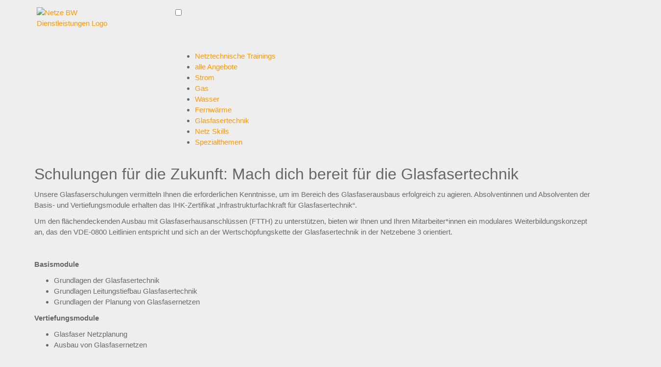

--- FILE ---
content_type: text/html; charset=UTF-8
request_url: https://trainings.netze-bw.de/de/NetzeBW/Glasfaser/Planung%20von%20Glasfasernetzen/Seminar.ed.ccb16160d8e2_4902133155.Planung%20von%20Glasfasernetzen
body_size: 5605
content:
<!DOCTYPE html>
<html><head>
    <meta charset="utf-8">
    <meta http-equiv="X-UA-Compatible" content="IE=edge">
    <meta name="viewport" content="width=device-width, initial-scale=1.0, maximum-scale=1.0, user-scalable=no">
    <meta name="description" content="">
    <meta name="author" content="edoobox">

			<meta name="robots" content="index, follow">
	    <title>Glasfaser - Netze BW GmbH</title>
    <link rel="stylesheet" href="https://wwwdata.edoobox.com/bootstrap/1230_b2f8b2efaf8a70563ec9d27329d92645.css">
       <meta property="og:title" content="Glasfaser - Netze BW GmbH"/>
    <meta property="og:description" content=""/>
    <meta property="fb:app_id" content="1945424902141041"/>
    <meta property="og:type" content="website"/>
    <meta property="og:url" content="https://trainings.netze-bw.de/de/NetzeBW/Glasfaser"/>
   
    <link rel="icon" href="https://wwwdata.edoobox.com/icon/cropped-edoobox_Icon_Farbig-32x32.png" sizes="32x32"/>
    <link rel="icon" href="https://wwwdata.edoobox.com/icon/cropped-edoobox_Icon_Farbig-192x192.png" sizes="192x192"/>
    <link rel="apple-touch-icon-precomposed" href="https://wwwdata.edoobox.com/icon/cropped-edoobox_Icon_Farbig-180x180.png"/>
    <meta name="msapplication-TileImage" content="https://wwwdata.edoobox.com/icon/cropped-edoobox_Icon_Farbig-270x270.png"/>
    <link rel="stylesheet" href="https://trainings.netze-bw.de/css/api/edoobox.iframe-v2.0.css?v=APP2026-01-05-v01">

   <meta name="google-site-verification" content="YVJW2zTB23O8BzbvkSjOMexMaQFJgAcrcZ4pjwbbwNY" />
       <script type="text/javascript" nonce="V6JWxn+X07Zx1+IkefE/dw==">var $urlbase = 'https://trainings.netze-bw.de/';</script>
    <style type="text/css" nonce="V6JWxn+X07Zx1+IkefE/dw==">#wdg16871746383430593{min-height: 50px; margin-top:0px;}#wdg1687174372685a6cb{min-height: 60px; margin-top:0px;}#wdg16871753553347a05{min-height: 50px; margin-top:20px;}#wdg168206727507665f664903a215c18f{min-height: 300px; margin-top:0px;}@media (max-width: 767px) {}@media (min-width: 768px) and (max-width: 991px) {#wdg16871746383430593{min-height: 50px; margin-top:0px;}#wdg1687174372685a6cb{min-height: 60px; margin-top:0px;}#wdg16871753553347a05{min-height: 50px; margin-top:20px;}#wdg168206727507665f664903a215c18f{min-height: 300px; margin-top:0px;}}</style>

	
	</head>
<body data-bs="3">



<div class="container">
    <div class="row show-grid">
    
	<div id="wdg16814661913055aa864424dadc54d564903a215bff1" class="widget col-xs-12 col-sm-12 col-md-12 col-xs-offset-0 col-sm-offset-0 col-md-offset-0 ">
		<!-- NTT Header --><header class="header"> <div class="row"> <div class="col-xs-3"><a href="https://www.netze-bw.de/dienstleistungskunden" target="_blank" rel="noopener"><img class="logo e-rte-image e-imginline" title="Netze BW Dienstleistungen" src="//trainings2.netze-bw.de/img/NetzeBW_SD_Logo_BlauOrange_sRGB.svg" alt="Netze BW Dienstleistungen Logo" width="146" height="32"></a></div> <div class="col-xs-9"><nav><input id="" class="hamburger-checkbox" name="" type="checkbox"> <div class="hamburger-lines"> <div class="line line1"> </div> <div class="line line2"> </div> <div class="line line3"> </div> </div> <ul> <li><a href="https://www.netze-bw.de/dienstleistungskunden/netztechnische-trainings" target="_blank" rel="noopener">Netztechnische Trainings</a></li> <li><a href="/de/netzebw" target="">alle Angebote</a></li> <li><a href="/de/netzebw/strom" target="">Strom</a></li> <li><a href="/de/netzebw/gas" target="">Gas</a></li> <li><a href="/de/netzebw/wasser" target="">Wasser</a></li> <li><a href="/de/netzebw/fernwärme" target="">Fernwärme</a></li> <li><a href="/de/netzebw/glasfaser" target="">Glasfasertechnik</a></li> <li><a href="/de/netzebw/netzskills" target="">Netz Skills</a></li> <li><a href="/de/netzebw/spezialthemen" target="">Spezialthemen</a></li> </ul> </nav></div> </div> </header>	</div>
 
	<div id="wdg1595407073465886d6051e1013953e643922f635f0e64424dadc51be64903a215bd66" class="widget col-xs-12 col-sm-6 col-md-6 col-xs-offset-0 col-sm-offset-0 col-md-offset-0 ">
			</div>
 
	<div id="wdg16871746383430593" class="widget col-xs-12 col-sm-12 col-md-12 col-xs-offset-0 col-sm-offset-0 col-md-offset-0 ">
		<h2>Schulungen für die Zukunft: Mach dich bereit für die Glasfasertechnik</h2>	</div>
 
	<div id="wdg1687174372685a6cb" class="widget col-xs-12 col-sm-12 col-md-12 col-xs-offset-0 col-sm-offset-0 col-md-offset-0 ">
		<div class="textbox"> <p>Unsere Glasfaserschulungen vermitteln Ihnen die erforderlichen Kenntnisse, um im Bereich des Glasfaserausbaus erfolgreich zu agieren. Absolventinnen und Absolventen der Basis- und Vertiefungsmodule erhalten das IHK-Zertifikat „Infrastrukturfachkraft für Glasfasertechnik“.</p> <p>Um den flächendeckenden Ausbau mit Glasfaserhausanschlüssen (FTTH) zu unterstützen, bieten wir Ihnen und Ihren Mitarbeiter*innen ein modulares Weiterbildungskonzept an, das den VDE-0800 Leitlinien entspricht und sich an der Wertschöpfungskette der Glasfasertechnik in der Netzebene 3 orientiert.</p> <p> </p> <p><strong>Basismodule</strong></p> <ul> <li>Grundlagen der Glasfasertechnik</li> <li>Grundlagen Leitungstiefbau Glasfasertechnik</li> <li>Grundlagen der Planung von Glasfasernetzen</li> </ul> <p><strong>Vertiefungsmodule </strong></p> <ul> <li>Glasfaser Netzplanung</li> <li>Ausbau von Glasfasernetzen</li> <li>Betrieb von passiven Glasfasernetzen</li> <li>Einblas- und Zugtechnik für Glasfasernetze</li> <li>Bauüberwachung Glasfasernetze</li> </ul> <p><img src="https://wwwdata.edoobox.com/filemanager/F_5567/NetzeBW/Kursubersicht_2026.jpg" width="1280" height="720" alt="" class="img-fluid"></p> </div>	</div>
 
	<div id="wdg16871753553347a05" class="widget col-xs-12 col-sm-6 col-md-12 col-xs-offset-0 col-sm-offset-0 col-md-offset-0 ">
		<div class="textbox"> <table style="border-collapse: collapse; width: 100%;" border="0"> <tbody> <tr> <td style="width: 250px;"><img src="https://wwwdata.edoobox.com/filemanager/F_5567/NetzeBW/ansprechpartner/glasfasertechnik_andreas-kohl.jpg" alt="Glasfasertechnik - Andreas Kohl" width="200" height="267" /></td> <td> <h3>Ihr Ansprechpartner</h3> <p><strong>Andreas Kohl</strong><br />Telefon: <a href="tel:+491788089006">0178 8089006</a><br /><a href="/cdn-cgi/l/email-protection#5f3e71343037331f313a2b253a723d28713b3a"><span class="__cf_email__" data-cfemail="6d0c43060205012d0308191708400f1a430908">[email&#160;protected]</span></a></p> </td> </tr> </tbody> </table> </div>	</div>
 <div id="wdg168206727507665f664903a215c18f" class="widget col-xs-12 col-sm-12 col-md-12 col-xs-offset-0 col-sm-offset-0 col-md-offset-0  edoobox-func" data-func="sameHeight">
            <div class="sameheight col-sm-6 col-md-3">
            <div class="thumbnail">
                <a href="https://trainings.netze-bw.de/de/NetzeBW/Glasfaser/Grundlagen%20der%20Glasfasertechnik"
               title="14 Angebote in der Kategorie Grundlagen der Glasfasertechnik">
                    <img alt="Grundlagen der Glasfasertechnik" class="img-thumbnail img-responsive"
						 src="https://cdn1.edoobox.com/accountdata/account_32b178ac0c1d_5565994399/55676866684ae6a556.989645943e3958d.png"
						 srcset="https://cdn1.edoobox.com/accountdata/account_32b178ac0c1d_5565994399/55676866684ae6a556.989645943e3958d.png 1x, https://cdn1.edoobox.com/accountdata/account_32b178ac0c1d_5565994399/600_55676866684ae6a556.989645943e3958d.png 2x,https://cdn1.edoobox.com/accountdata/account_32b178ac0c1d_5565994399/900_55676866684ae6a556.989645943e3958d.png 3x"
						onerror="if (!this.dataset.failed) { this.dataset.failed = true; this.src = 'https://cdn1.edoobox.com/accountdata/account_32b178ac0c1d_5565994399/55676866684ae6a556.989645943e3958d.png'; this.srcset = ''; } else { this.style.display='none'; }">
                    <div class="caption">
                        <h4>
                            Grundlagen der Glasfasertechnik                            <small>
                                [14]
                            </small>
                        </h4>
                                                    <span class="btn btn-default btn-sm pull-right">
                                Anzeigen                                <span class="glyphicon glyphicon-chevron-right"></span>
                            </span>
                                                <div class="clearfix"></div>
                    </div>
                </a>
            </div>
        </div>
            <div class="sameheight col-sm-6 col-md-3">
            <div class="thumbnail">
                <a href="https://trainings.netze-bw.de/de/NetzeBW/Glasfaser/Grundlagen%20Leitungstiefbau%20Glasfasertechnik"
               title="6 Angebote in der Kategorie Grundlagen Leitungstiefbau Glasfasertechnik">
                    <img alt="Grundlagen Leitungstiefbau Glasfasertechnik" class="img-thumbnail img-responsive"
						 src="https://cdn1.edoobox.com/accountdata/account_32b178ac0c1d_5565994399/5567686669705229d6.6025759814e253a.jpg"
						 srcset="https://cdn1.edoobox.com/accountdata/account_32b178ac0c1d_5565994399/5567686669705229d6.6025759814e253a.jpg 1x, https://cdn1.edoobox.com/accountdata/account_32b178ac0c1d_5565994399/600_5567686669705229d6.6025759814e253a.jpg 2x,https://cdn1.edoobox.com/accountdata/account_32b178ac0c1d_5565994399/900_5567686669705229d6.6025759814e253a.jpg 3x"
						onerror="if (!this.dataset.failed) { this.dataset.failed = true; this.src = 'https://cdn1.edoobox.com/accountdata/account_32b178ac0c1d_5565994399/5567686669705229d6.6025759814e253a.jpg'; this.srcset = ''; } else { this.style.display='none'; }">
                    <div class="caption">
                        <h4>
                            Grundlagen Leitungstiefbau Glasfasertechnik                            <small>
                                [6]
                            </small>
                        </h4>
                                                    <span class="btn btn-default btn-sm pull-right">
                                Anzeigen                                <span class="glyphicon glyphicon-chevron-right"></span>
                            </span>
                                                <div class="clearfix"></div>
                    </div>
                </a>
            </div>
        </div>
            <div class="sameheight col-sm-6 col-md-3">
            <div class="thumbnail">
                <a href="https://trainings.netze-bw.de/de/NetzeBW/Glasfaser/Grundlagen%20Planung%20von%20Glasfasernetzen"
               title="5 Angebote in der Kategorie Grundlagen Planung von Glasfasernetzen">
                    <img alt="Grundlagen Planung von Glasfasernetzen" class="img-thumbnail img-responsive"
						 src="https://cdn1.edoobox.com/accountdata/account_32b178ac0c1d_5565994399/556768666981a56583.7748615609f8108.jpg"
						 srcset="https://cdn1.edoobox.com/accountdata/account_32b178ac0c1d_5565994399/556768666981a56583.7748615609f8108.jpg 1x, https://cdn1.edoobox.com/accountdata/account_32b178ac0c1d_5565994399/600_556768666981a56583.7748615609f8108.jpg 2x,https://cdn1.edoobox.com/accountdata/account_32b178ac0c1d_5565994399/900_556768666981a56583.7748615609f8108.jpg 3x"
						onerror="if (!this.dataset.failed) { this.dataset.failed = true; this.src = 'https://cdn1.edoobox.com/accountdata/account_32b178ac0c1d_5565994399/556768666981a56583.7748615609f8108.jpg'; this.srcset = ''; } else { this.style.display='none'; }">
                    <div class="caption">
                        <h4>
                            Grundlagen Planung von Glasfasernetzen                            <small>
                                [5]
                            </small>
                        </h4>
                                                    <span class="btn btn-default btn-sm pull-right">
                                Anzeigen                                <span class="glyphicon glyphicon-chevron-right"></span>
                            </span>
                                                <div class="clearfix"></div>
                    </div>
                </a>
            </div>
        </div>
            <div class="sameheight col-sm-6 col-md-3">
            <div class="thumbnail">
                <a href="https://trainings.netze-bw.de/de/NetzeBW/Glasfaser/Vertiefung%20Ausbau%20von%20Glasfasernetzen%20Netzebene%203"
               title="7 Angebote in der Kategorie Vertiefung Ausbau von Glasfasernetzen Netzebene 3">
                    <img alt="Vertiefung Ausbau von Glasfasernetzen Netzebene 3" class="img-thumbnail img-responsive"
						 src="https://cdn1.edoobox.com/accountdata/account_32b178ac0c1d_5565994399/5567686669aa33e5d9.17285521dcac5b8.jpg"
						 srcset="https://cdn1.edoobox.com/accountdata/account_32b178ac0c1d_5565994399/5567686669aa33e5d9.17285521dcac5b8.jpg 1x, https://cdn1.edoobox.com/accountdata/account_32b178ac0c1d_5565994399/600_5567686669aa33e5d9.17285521dcac5b8.jpg 2x,https://cdn1.edoobox.com/accountdata/account_32b178ac0c1d_5565994399/900_5567686669aa33e5d9.17285521dcac5b8.jpg 3x"
						onerror="if (!this.dataset.failed) { this.dataset.failed = true; this.src = 'https://cdn1.edoobox.com/accountdata/account_32b178ac0c1d_5565994399/5567686669aa33e5d9.17285521dcac5b8.jpg'; this.srcset = ''; } else { this.style.display='none'; }">
                    <div class="caption">
                        <h4>
                            Vertiefung Ausbau von Glasfasernetzen Netzebene 3                            <small>
                                [7]
                            </small>
                        </h4>
                                                    <span class="btn btn-default btn-sm pull-right">
                                Anzeigen                                <span class="glyphicon glyphicon-chevron-right"></span>
                            </span>
                                                <div class="clearfix"></div>
                    </div>
                </a>
            </div>
        </div>
            <div class="sameheight col-sm-6 col-md-3">
            <div class="thumbnail">
                <a href="https://trainings.netze-bw.de/de/NetzeBW/Glasfaser/Vertiefung%20Ausbau%20von%20Glasfasernetzen%20Netzebene%204"
               title="2 Angebote in der Kategorie Vertiefung Ausbau von Glasfasernetzen Netzebene 4">
                    <img alt="Vertiefung Ausbau von Glasfasernetzen Netzebene 4" class="img-thumbnail img-responsive"
						 src="https://cdn1.edoobox.com/accountdata/account_32b178ac0c1d_5565994399/55676968d54da03eb7.28809492aee92e3.png"
						 srcset="https://cdn1.edoobox.com/accountdata/account_32b178ac0c1d_5565994399/55676968d54da03eb7.28809492aee92e3.png 1x, https://cdn1.edoobox.com/accountdata/account_32b178ac0c1d_5565994399/600_55676968d54da03eb7.28809492aee92e3.png 2x,https://cdn1.edoobox.com/accountdata/account_32b178ac0c1d_5565994399/900_55676968d54da03eb7.28809492aee92e3.png 3x"
						onerror="if (!this.dataset.failed) { this.dataset.failed = true; this.src = 'https://cdn1.edoobox.com/accountdata/account_32b178ac0c1d_5565994399/55676968d54da03eb7.28809492aee92e3.png'; this.srcset = ''; } else { this.style.display='none'; }">
                    <div class="caption">
                        <h4>
                            Vertiefung Ausbau von Glasfasernetzen Netzebene 4                            <small>
                                [2]
                            </small>
                        </h4>
                                                    <span class="btn btn-default btn-sm pull-right">
                                Anzeigen                                <span class="glyphicon glyphicon-chevron-right"></span>
                            </span>
                                                <div class="clearfix"></div>
                    </div>
                </a>
            </div>
        </div>
            <div class="sameheight col-sm-6 col-md-3">
            <div class="thumbnail">
                <a href="https://trainings.netze-bw.de/de/NetzeBW/Glasfaser/Vertiefung%20Glasfaser%20Netzplanung"
               title="2 Angebote in der Kategorie Vertiefung Glasfaser Netzplanung">
                    <img alt="Vertiefung Glasfaser Netzplanung" class="img-thumbnail img-responsive"
						 src="https://cdn1.edoobox.com/accountdata/account_32b178ac0c1d_5565994399/5567686669badb8ec2.03429685d70a3c7.jpg"
						 srcset="https://cdn1.edoobox.com/accountdata/account_32b178ac0c1d_5565994399/5567686669badb8ec2.03429685d70a3c7.jpg 1x, https://cdn1.edoobox.com/accountdata/account_32b178ac0c1d_5565994399/600_5567686669badb8ec2.03429685d70a3c7.jpg 2x,https://cdn1.edoobox.com/accountdata/account_32b178ac0c1d_5565994399/900_5567686669badb8ec2.03429685d70a3c7.jpg 3x"
						onerror="if (!this.dataset.failed) { this.dataset.failed = true; this.src = 'https://cdn1.edoobox.com/accountdata/account_32b178ac0c1d_5565994399/5567686669badb8ec2.03429685d70a3c7.jpg'; this.srcset = ''; } else { this.style.display='none'; }">
                    <div class="caption">
                        <h4>
                            Vertiefung Glasfaser Netzplanung                            <small>
                                [2]
                            </small>
                        </h4>
                                                    <span class="btn btn-default btn-sm pull-right">
                                Anzeigen                                <span class="glyphicon glyphicon-chevron-right"></span>
                            </span>
                                                <div class="clearfix"></div>
                    </div>
                </a>
            </div>
        </div>
            <div class="sameheight col-sm-6 col-md-3">
            <div class="thumbnail">
                <a href="https://trainings.netze-bw.de/de/NetzeBW/Glasfaser/Vertiefung%20Betrieb%20von%20passiven%20Glasfasernetzen"
               title="4 Angebote in der Kategorie Vertiefung Betrieb von passiven Glasfasernetzen">
                    <img alt="Vertiefung Betrieb von passiven Glasfasernetzen" class="img-thumbnail img-responsive"
						 src="https://cdn1.edoobox.com/accountdata/account_32b178ac0c1d_5565994399/5567686669cae59072.505138560d1fe30.jpg"
						 srcset="https://cdn1.edoobox.com/accountdata/account_32b178ac0c1d_5565994399/5567686669cae59072.505138560d1fe30.jpg 1x, https://cdn1.edoobox.com/accountdata/account_32b178ac0c1d_5565994399/600_5567686669cae59072.505138560d1fe30.jpg 2x,https://cdn1.edoobox.com/accountdata/account_32b178ac0c1d_5565994399/900_5567686669cae59072.505138560d1fe30.jpg 3x"
						onerror="if (!this.dataset.failed) { this.dataset.failed = true; this.src = 'https://cdn1.edoobox.com/accountdata/account_32b178ac0c1d_5565994399/5567686669cae59072.505138560d1fe30.jpg'; this.srcset = ''; } else { this.style.display='none'; }">
                    <div class="caption">
                        <h4>
                            Vertiefung Betrieb von passiven Glasfasernetzen                            <small>
                                [4]
                            </small>
                        </h4>
                                                    <span class="btn btn-default btn-sm pull-right">
                                Anzeigen                                <span class="glyphicon glyphicon-chevron-right"></span>
                            </span>
                                                <div class="clearfix"></div>
                    </div>
                </a>
            </div>
        </div>
            <div class="sameheight col-sm-6 col-md-3">
            <div class="thumbnail">
                <a href="https://trainings.netze-bw.de/de/NetzeBW/Glasfaser/Vertiefung%20Einblas-%20und%20Zugtechnik%20f%C3%BCr%20Glasfasernetze"
               title="3 Angebote in der Kategorie Vertiefung Einblas- und Zugtechnik für Glasfasernetze">
                    <img alt="Vertiefung Einblas- und Zugtechnik für Glasfasernetze" class="img-thumbnail img-responsive"
						 src="https://cdn1.edoobox.com/accountdata/account_32b178ac0c1d_5565994399/5567686669dbafa314.53306786c76d0b0.jpg"
						 srcset="https://cdn1.edoobox.com/accountdata/account_32b178ac0c1d_5565994399/5567686669dbafa314.53306786c76d0b0.jpg 1x, https://cdn1.edoobox.com/accountdata/account_32b178ac0c1d_5565994399/600_5567686669dbafa314.53306786c76d0b0.jpg 2x,https://cdn1.edoobox.com/accountdata/account_32b178ac0c1d_5565994399/900_5567686669dbafa314.53306786c76d0b0.jpg 3x"
						onerror="if (!this.dataset.failed) { this.dataset.failed = true; this.src = 'https://cdn1.edoobox.com/accountdata/account_32b178ac0c1d_5565994399/5567686669dbafa314.53306786c76d0b0.jpg'; this.srcset = ''; } else { this.style.display='none'; }">
                    <div class="caption">
                        <h4>
                            Vertiefung Einblas- und Zugtechnik für Glasfasernetze                            <small>
                                [3]
                            </small>
                        </h4>
                                                    <span class="btn btn-default btn-sm pull-right">
                                Anzeigen                                <span class="glyphicon glyphicon-chevron-right"></span>
                            </span>
                                                <div class="clearfix"></div>
                    </div>
                </a>
            </div>
        </div>
            <div class="sameheight col-sm-6 col-md-3">
            <div class="thumbnail">
                <a href="https://trainings.netze-bw.de/de/NetzeBW/Glasfaser/Vertiefung%20Bau%C3%BCberwachung%20Glasfasernetze"
               title="3 Angebote in der Kategorie Vertiefung Bauüberwachung Glasfasernetze">
                    <img alt="Vertiefung Bauüberwachung Glasfasernetze" class="img-thumbnail img-responsive"
						 src="https://cdn1.edoobox.com/accountdata/account_32b178ac0c1d_5565994399/5567686669ebd781c1.368008747aa7015.png"
						 srcset="https://cdn1.edoobox.com/accountdata/account_32b178ac0c1d_5565994399/5567686669ebd781c1.368008747aa7015.png 1x, https://cdn1.edoobox.com/accountdata/account_32b178ac0c1d_5565994399/600_5567686669ebd781c1.368008747aa7015.png 2x,https://cdn1.edoobox.com/accountdata/account_32b178ac0c1d_5565994399/900_5567686669ebd781c1.368008747aa7015.png 3x"
						onerror="if (!this.dataset.failed) { this.dataset.failed = true; this.src = 'https://cdn1.edoobox.com/accountdata/account_32b178ac0c1d_5565994399/5567686669ebd781c1.368008747aa7015.png'; this.srcset = ''; } else { this.style.display='none'; }">
                    <div class="caption">
                        <h4>
                            Vertiefung Bauüberwachung Glasfasernetze                            <small>
                                [3]
                            </small>
                        </h4>
                                                    <span class="btn btn-default btn-sm pull-right">
                                Anzeigen                                <span class="glyphicon glyphicon-chevron-right"></span>
                            </span>
                                                <div class="clearfix"></div>
                    </div>
                </a>
            </div>
        </div>
            <div class="sameheight col-sm-6 col-md-3">
            <div class="thumbnail">
                <a href="https://trainings.netze-bw.de/de/NetzeBW/Glasfaser/GlasfaserTAG%20online"
               title="5 Angebote in der Kategorie GlasfaserTAG online">
                    <img alt="GlasfaserTAG online" class="img-thumbnail img-responsive"
						 src="https://cdn1.edoobox.com/accountdata/account_32b178ac0c1d_5565994399/556768666aa19167e1.540173069aabf9d.jpg"
						 srcset="https://cdn1.edoobox.com/accountdata/account_32b178ac0c1d_5565994399/556768666aa19167e1.540173069aabf9d.jpg 1x, https://cdn1.edoobox.com/accountdata/account_32b178ac0c1d_5565994399/600_556768666aa19167e1.540173069aabf9d.jpg 2x,https://cdn1.edoobox.com/accountdata/account_32b178ac0c1d_5565994399/900_556768666aa19167e1.540173069aabf9d.jpg 3x"
						onerror="if (!this.dataset.failed) { this.dataset.failed = true; this.src = 'https://cdn1.edoobox.com/accountdata/account_32b178ac0c1d_5565994399/556768666aa19167e1.540173069aabf9d.jpg'; this.srcset = ''; } else { this.style.display='none'; }">
                    <div class="caption">
                        <h4>
                            GlasfaserTAG online                            <small>
                                [5]
                            </small>
                        </h4>
                                                    <span class="btn btn-default btn-sm pull-right">
                                Anzeigen                                <span class="glyphicon glyphicon-chevron-right"></span>
                            </span>
                                                <div class="clearfix"></div>
                    </div>
                </a>
            </div>
        </div>
    </div>
 
	<div id="wdg1681466407922aad364424dadc558764903a215c0bb" class="widget col-xs-12 col-sm-12 col-md-12 col-xs-offset-0 col-sm-offset-0 col-md-offset-0 ">
		<!-- NTT Footer --><footer id="kontakt" class="footer"> <div class="container"> <div class="row"> <div class="col-lg-3 col-md-6"><img class="nd-footer__mainlogo" src="//trainings2.netze-bw.de/img/NetzeBW_Logo_OrangeWeiss_sRGB.svg" alt="Netze BW"> <p class="nd-footer__textblock">Netze BW GmbH<br>Schelmenwasenstraße 15<br>70567 Stuttgart</p> <a class="nd-btn nd-btn-outline" href="/cdn-cgi/l/email-protection#48262d3c323c2d2b2026213b2b202d653c3a29212621262f3b08262d3c322d652a3f662c2d" target="_blank" rel="noopener"> Kontakt aufnehmen </a></div> <div class="col-lg-5 col-md-6"> </div> <div class="col-lg-4 col-md-12"> <div class="nd-footer__headline">Netze BW im Social Web</div> <div class="nd-footer__block"><a class="nd-footer__social-icon nd-ico-linkedin" href="https://www.linkedin.com/company/netze-bw-gmbh/" target="_blank" rel="noopener" aria-label="Zum Netze BW LinkedIn-Kanal"> <span class="sr-only">LinkedIn</span> </a> <a class="nd-footer__social-icon nd-ico-instagram" href="https://www.instagram.com/netze_bw/?hl=de" target="_blank" rel="noopener" aria-label="Zum Netze BW Instagram-Kanal"> <span class="sr-only">Instagram</span> </a> <a class="nd-footer__social-icon nd-ico-youtube" href="https://www.youtube.com/channel/UC1IZ9Ybcn0qAhg2HOIYqWMQ/featured" target="_blank" rel="noopener" aria-label="Zum Netze BW Youtube-Kanal"> <span class="sr-only">Youtube</span> </a></div> <div class="nd-footer__headline">Darauf sind wir stolz</div> <div class="nd-footer__certs"><a class="nd-footer__cert-icon" href="https://www.netze-bw.de/unternehmen/zertifikate" target="_blank" rel="noopener" aria-label="Zur Übersicht der Zertifikate der Netze BW GmbH"> <img src="//trainings2.netze-bw.de/img/gut-cert-higher-res.png" alt="Umwelt und Energiemanagement"> </a> <a class="nd-footer__cert-icon" href="https://www.netze-bw.de/unternehmen/zertifikate" target="_blank" rel="noopener" aria-label="Zur Übersicht der Zertifikate der Netze BW GmbH"> <img src="//trainings2.netze-bw.de/img/emas-higher-res.png" alt="Zertifizierung nach EMAS"> </a> <a class="nd-footer__cert-icon" href="https://www.netze-bw.de/unternehmen/zertifikate" target="_blank" rel="noopener" aria-label="Zur Übersicht der Zertifikate der Netze BW GmbH"> <img src="//trainings2.netze-bw.de/img/DNP_2024_SIEGEL_tiny.png" alt="Deutscher Nachhaltigkeitspreis 2024"> </a></div> </div> </div> <div class="row nd-footer__menu"> <div class="col-md-6 text-left"><a href="https://trainings.netze-bw.de/NetzeBW/Datenschutz?edcode=hidden" target="_blank" rel="noopener" aria-label="Datenschutz">Datenschutz</a> <a href="https://trainings.netze-bw.de/NetzeBW/Impressum?edcode=hidden" target="_blank" rel="noopener" aria-label="Impressum">Impressum</a> <a href="https://www.netze-bw.de/news/übersicht?categories=News,Pressemitteilung,Versorgungsunterbrechung,Fachartikel,DL-Bereich" target="_blank" rel="noopener" aria-label="Presse">Presse</a> <a href="https://www.netze-bw.de/unternehmen/karriere" target="_blank" rel="noopener" aria-label="Karriere">Karriere</a></div> <div class="col-md-6 concern"><a href="https://www.enbw.com/unternehmen/index.html" target="_blank" rel="noopener">Ein Unternehmen der EnBW</a></div> </div> <div class="row"> <div class="col-md-6">© Netze BW GmbH 2025. Alle Rechte vorbehalten</div> </div> </div> </footer>	</div>
 <script data-cfasync="false" src="/cdn-cgi/scripts/5c5dd728/cloudflare-static/email-decode.min.js"></script><script type="text/javascript" nonce="V6JWxn+X07Zx1+IkefE/dw==">window.onload = function () {
    
		function edooboxWidgetToggler() {
			// id of the widget that shall be shown if there is a search query
			let shownMeByDefault = 'wdg15934358745843293'  // required
			let shownMeByDefault2 = 'wdg15934358872878354' // optional
			// id of the widget that is shown by default
			let hideMeByDefault = 'wdg15953147011005268'   // required
			let hideMeByDefault2 = ''  // optional
			const urlParams = new URLSearchParams(window.location.search);
			const myParam = urlParams.get('q');

shownMeByDefault = document.getElementById(shownMeByDefault)
         if (shownMeByDefault2) {
          shownMeByDefault2 = document.getElementById(shownMeByDefault2)
         }
hideMeByDefault = document.getElementById(hideMeByDefault)
         if (hideMeByDefault2) {
          hideMeByDefault2 = document.getElementById(hideMeByDefault2)
         }

            
            
			if (shownMeByDefault && hideMeByDefault) {
				if (myParam && myParam !== '') {
					//shownMeByDefault.classList.add('hidden')
                    shownMeByDefault.style.display = "none";
                    if (shownMeByDefault2) {
	                    //shownMeByDefault2.classList.add('hidden')
                        shownMeByDefault2.style.display = "none";
                    }
				} else {
					//hideMeByDefault.classList.add('hidden')
                    hideMeByDefault.style.display = "none";
                    if (hideMeByDefault2) {
	                    //hideMeByDefault2.classList.add('hidden')
                        hideMeByDefault2.style.display = "none";
                    }
				}
			} else {
				console.log('EDOOBOX CUSTOM SCRIPT: IDs of widgets to display/hide are invalid.')
			}
		}
		edooboxWidgetToggler()
	}</script>
 <style nonce="V6JWxn+X07Zx1+IkefE/dw==">@import url("https://trainings2.netze-bw.de/edoobox_css/style.css");</style>
 <script type="text/javascript" nonce="V6JWxn+X07Zx1+IkefE/dw==">var body = document.body;
body.classList.add("ntt_2023_kacheln");</script>
 <script type="text/javascript" nonce="V6JWxn+X07Zx1+IkefE/dw=="> var link = document.querySelector("link[rel~='icon']");
if (!link) {
    link = document.createElement('link');
    link.rel = 'icon';
    document.head.appendChild(link);
}
link.href = 'https://www.netze-bw.de//favicon.ico?v=1337';</script>
 <style nonce="V6JWxn+X07Zx1+IkefE/dw==">.img-thumbnail {
  max-height: 160px;
  height: 160px;
  width: auto;
  object-fit: cover;
  overflow: hidden;
}</style>
    
    
        
    </div>
    
</div>



    <script type="text/javascript" src="https://trainings.netze-bw.de/ajax/lang_pack_api?v=APP2026-01-05-v01&l=de"></script>
    <script src="https://cdn1.edoobox.com/js/moment.min.all.js"></script>

    <script type="text/javascript" src="https://trainings.netze-bw.de/js/edoobox.iframe-v2.1.js?v=APP2026-01-05-v01"></script>

    <!-- Google Tag Manager -->
    		<script nonce="V6JWxn+X07Zx1+IkefE/dw==">
            function googleGTM1() {
				(function(w,d,s,l,i){w[l]=w[l]||[];w[l].push({'gtm.start':
					new Date().getTime(),event:'gtm.js'});var f=d.getElementsByTagName(s)[0],
					j=d.createElement(s),dl=l!='dataLayer'?'&l='+l:'';j.async=true;j.src=
					'https://www.googletagmanager.com/gtm.js?id='+i+dl;var n=d.querySelector('[nonce]');
					n&&j.setAttribute('nonce',n.nonce||n.getAttribute('nonce'));f.parentNode.insertBefore(j,f);
				})(window,document,'script','dataLayer','GTM-N49MZLNF');
            }</script><script nonce="V6JWxn+X07Zx1+IkefE/dw==">function googleGTM2() {}</script>
    <!-- End Google Tag Manager -->

    <!-- edoobox Copyright (c) 2011-2026 edoobox - Etzensperger Informatik AG -->
<script defer src="https://static.cloudflareinsights.com/beacon.min.js/vcd15cbe7772f49c399c6a5babf22c1241717689176015" integrity="sha512-ZpsOmlRQV6y907TI0dKBHq9Md29nnaEIPlkf84rnaERnq6zvWvPUqr2ft8M1aS28oN72PdrCzSjY4U6VaAw1EQ==" data-cf-beacon='{"version":"2024.11.0","token":"93f528ce7c504213bf7916be3a022741","server_timing":{"name":{"cfCacheStatus":true,"cfEdge":true,"cfExtPri":true,"cfL4":true,"cfOrigin":true,"cfSpeedBrain":true},"location_startswith":null}}' crossorigin="anonymous"></script>
</body>
</html>

